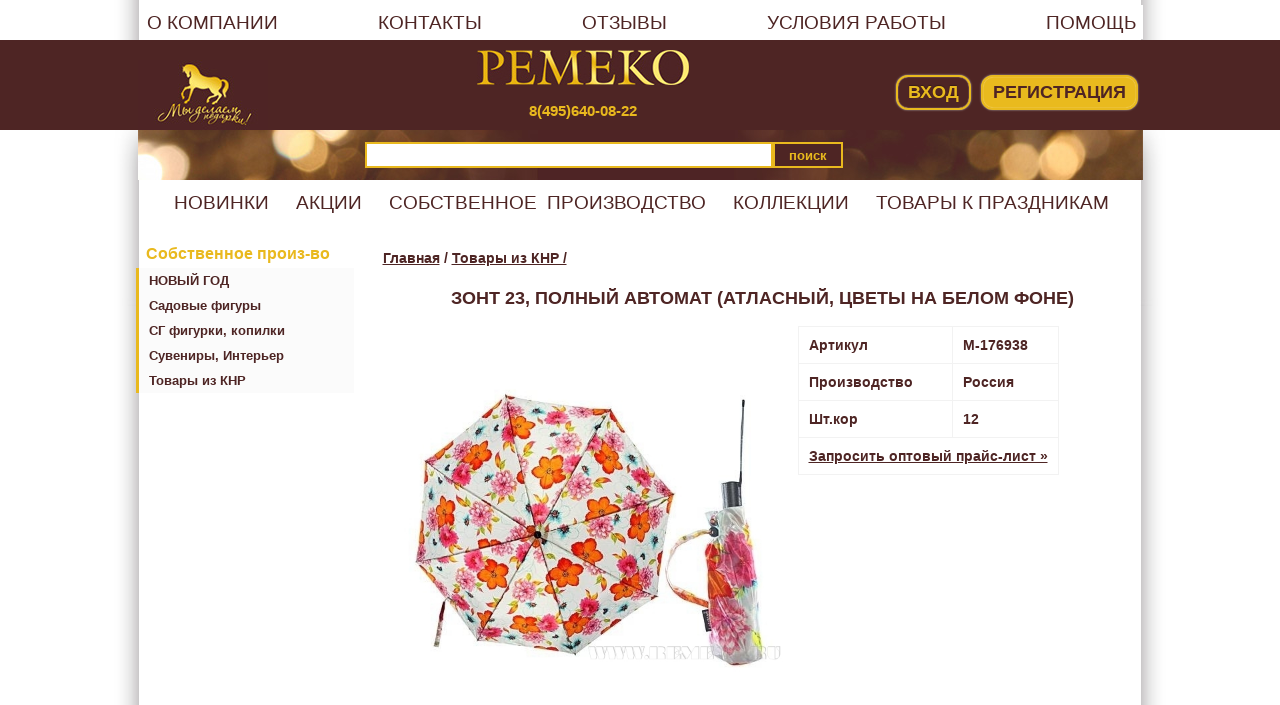

--- FILE ---
content_type: text/html; charset=windows-1251
request_url: http://www.remeco.ru/tovar-176938.html
body_size: 5784
content:

<!DOCTYPE html>
<html lang="ru">
<head>
<title>Сувениры подарки оптом купить Зонт 23, полный автомат Атласный, Цветы на белом фоне Оптом арт. -176938</title>
<meta http-equiv="Content-Type" content="text/html; charset=windows-1251"/>
<meta name="description" content="Сувениры подарки оптом купить Зонт 23, полный автомат Атласный, Цветы на белом фоне Оптом арт. -176938"/>
<meta name="keywords" content="Зонт 23, полный автомат Атласный, Цветы на белом фоне сувениры оптом, подарки оптом, сувениры опт, подарки опт, сувенирная продукция, сувениры, подарки, оптом, продажа, опт, Москва, купить, дешево, оптовая, подарков, сувениров"/>
<meta http-equiv="X-UA-Compatible" content="IE=Edge"/>
<meta name="apple-itunes-app" content="app-id=524964349"/>
<meta name="mailru-verification" content="9f79f062daf79e98" />
<link rel="shortcut icon" href="/img/gift.ico"/>
<link rel="stylesheet" href="/css/class.css?01032019" type="text/css"/>
<link rel="stylesheet" href="/css/filtr.css"/><link rel="stylesheet" href="/css/prettyPhoto.css" type="text/css"/>
 
<meta name="google-site-verification" content="1SssPhlmxIDHrMMxMXq93VXmXvVeGJnBLhl6mc--3Wg"/>
<meta name="viewport" content="width=device-width, initial-scale=1">
<script>
if("www."+"reme"+"co.ru"!==document.domain){
document.write('<meta http-equiv="refresh" content="0; url=http://www.re'+'meco.ru">');
}</script>
<script type="text/javascript">
var _gaq = _gaq || [];
_gaq.push(['_setAccount', 'UA-26305791-1']);
_gaq.push(['_trackPageview']);
(function() {
var ga = document.createElement('script'); ga.type = 'text/javascript'; ga.async = true;
ga.src = ('https:' == document.location.protocol ? 'https://ssl' : 'http://www') + '.google-analytics.com/ga.js';
var s = document.getElementsByTagName('script')[0]; s.parentNode.insertBefore(ga, s);})();
(function(i,s,o,g,r,a,m){i['GoogleAnalyticsObject']=r;i[r]=i[r]||function(){
  (i[r].q=i[r].q||[]).push(arguments)},i[r].l=1*new Date();a=s.createElement(o),
  m=s.getElementsByTagName(o)[0];a.async=1;a.src=g;m.parentNode.insertBefore(a,m)
  })(window,document,'script','https://www.google-analytics.com/analytics.js','ga');
  ga('create', 'UA-26305791-1', 'auto');
  ga('send', 'pageview');
(function(w,d,s,l,i){w[l]=w[l]||[];w[l].push({'gtm.start':
new Date().getTime(),event:'gtm.js'});var f=d.getElementsByTagName(s)[0],
j=d.createElement(s),dl=l!='dataLayer'?'&l='+l:'';j.async=true;j.src=
'https://www.googletagmanager.com/gtm.js?id='+i+dl;f.parentNode.insertBefore(j,f);
})(window,document,'script','dataLayer','GTM-TLDJLZZ');
</script>
<link rel="stylesheet" href="/jq/css/custom-theme/jquery-ui-1.8.23.custom.css"/>
<script type="text/javascript" src="/js/jquery-1.8.0.min.js?45698712365"></script>
</head>
<body onload="document.getElementById('login').focus();" >
<!-- Google Tag Manager (noscript) -->
<noscript><iframe src="https://www.googletagmanager.com/ns.html?id=GTM-TLDJLZZ"
height="0" width="0" style="display:none;visibility:hidden"></iframe></noscript>
<!-- End Google Tag Manager (noscript) --><div class="page">
	<div class="topp">
		<div class="mid cleft">
			<div class="men centr"><!--/noindex//--><a href="/about.html" class="menu">О
					компании</a><!--noindex//--><a href="/contact.html" class="menu"
					rel="nofollow">Контакты</a><!--/noindex//--><a href="/otz-1.html"
					class="menu">Отзывы</a><!--noindex//--><a href="/usl.html" class="menu" rel="nofollow">Условия
					работы</a><a href="/help.html" class="menu"
					rel="nofollow">Помощь</a><!--/noindex//--><!--a href="/partners.html" class="menu">Наши партнеры</a//-->
			</div>
		</div>
	</div>
	<div id="topn">
		<div class="mid cleft">
			<div class="logo cursor fleft mt20" onclick="window.location.href=('/')"></div>
			<div class="logoa fleft">
				<div class="lotop cleft"></div>
				<div class="cleft heads"><br><a href="tel:+74956400822" class="bold">8(495)640-08-22</a>				</div>
			</div>
			<div class="auth mt20">					<div class="fright">
						<div class="overlay" id="overlay" style="display:none;"></div>
						<p align="center" id="modal-click" class="button">Вход</p>
						<p align="center" id="modal-click" class="buttons" onclick="window.location.href=('/reg.html')">
							Регистрация</p>
						<div id="modal-auth">
							<span id="modal-close"></span>
							<h2 class="ml20">Вход</h2>
							<form method="post" onsubmit='f()' action="" name=formname>
								<input type="hidden" name="act" value="login" />
								<ul id="modal-email-pass">
									<li><label>Эл. почта</label><input type="text" id="modal-email" name="mail" value="" />
									</li>
									<li><label>Пароль</label><input type="password" id="modal-pass" name="passwd" value=""
											maxlength="200" class="fleft" /><a href="/mail.html" rel="nofollow"
											class="fleft ml10">Забыли?</a></li>
									<li>
										<div class="cleft pt10" style="margin-left:210px"><input type="submit"
												value="Войти" /></div>
									</li>
								</ul>
							</form>
							<!--noindex//-->
							<div class="cleft ml20 pt25"><a href="/reg.html" rel="nofollow">Регистрация</a></div>
							<!--noindex//-->
						</div>
					</div>
							</div>
		</div><div class="findcont"><div class="find cleft"><form action="/gifts-find/1.html" method="get"><div class="fleft"><input  type="text" name="find" id="findinp" value="" maxlength="200"/></div><div class="fleft"><input type="submit" value="поиск" class="submit go"/></div></form></div><div class="topp"><div class="mid cleft"><div class="men centr">&nbsp;&nbsp;&nbsp;&nbsp;<a href="/new.html" class="menu">Новинки</a><a href="/act.html" class="menu">Акции</a><a href="/proizvodstvo.html" class="menu">Собственное&nbsp;&nbsp;производство</a><a href="/collection.html" class="menu">Коллекции</a><a href="/holidays.html" class="menu">Товары&nbsp;к&nbsp;праздникам</a>&nbsp;&nbsp;&nbsp;&nbsp;</div></div></div></div><div class="mid cleft">
<div class="lmenu"><ul id="accordion">
<li class="active">&nbsp;&nbsp;Собственное произ-во<ul class="active"><li class="bord" style="margin-left: -12px;padding-left:10px"><a href="/novyy-god/1.html">НОВЫЙ ГОД</a></li><li class="bord" style="margin-left: -12px;padding-left:10px"><a href="/sadovye-figury/1.html">Садовые фигуры</a></li><li class="bord" style="margin-left: -12px;padding-left:10px"><a href="/sg-figurki-kopilki/1.html">СГ фигурки, копилки</a></li><li class="bord" style="margin-left: -12px;padding-left:10px"><a href="/suveniry-interer/1.html">Сувениры, Интерьер</a></li><li class="bord" style="margin-left: -12px;padding-left:10px"><a href="/tovary-iz-knr/1.html">Товары из КНР</a></li></ul></li></ul>
</div>




<div class="mid_r">
        <div class="mid_r_cont">
        <div class="mt10 bold cleft"><a href="/" class="submenu1">Главная</a> / <a href="/tovary-iz-knr/1.html"  class="submenu1">Товары из КНР /</a> </div><h1>Зонт 23, полный автомат (Атласный, Цветы на белом фоне)</h1><table><tr valign="top"><td class="wid50"><div class="poz1"></div><div class="cleft"><div id="gallery">
	<div id="panel"><a href="http://www.remeco.ru/db/dbim/www-176938.jpg" rel='prettyPhoto[image]'><img src="http://www.remeco.ru/db/dbim/www-176938.jpg" alt="Зонт 23, полный автомат (Атласный, Цветы на белом фоне) оптом" class="w400"  onclick="javascript:parent.$.prettyPhoto.close();" id="largeImage"></a></div></div>
</div>
<div class="cleft"><div id="thumbs"><img src="http://www.remeco.ru/db/m/www-176938.jpg" width="70" height="70"></div></div></td><td><table><tr><td class="td">Артикул</td><td class="td">M-176938</td></tr><tr><td class="td">Производство</td><td class="td">Россия</td></tr><tr><td class="td">Шт.кор</td><td class="td">12</td></tr><tr><td class="td" colspan="2"><a href="/reg.html">Запросить оптовый прайс-лист &raquo;</a></td></tr></table><div></div></td></tr></table></div><div class="topp p10"><div class="section"><ul class="tabbs"><li class="ccurrent">Аналогичные товары</li><li>Сопутствующие товары</li>
<li>Описание</li></ul>
<div class="box visible"><div class="tovar00"><div class="poz1"></div><div  class="poz"></div><div class="cleft centr"><a href="http://www.remeco.ru/db/dbim/www-215221.jpg" rel='prettyPhoto[image]'><img src="http://www.remeco.ru/db/m/www-215221.jpg" alt=""  title=", Зонт 23, полный автомат (Красно-черная абстракция)"/></a></div><div class="fright mr10">М-215221</div><div class="cleft ml10"><div class="cleft mt20 h60 bold"><a href="/tovar-215221.html">Зонт 23, полный автомат (Красно-черная абстракция)
</a></div>

<div class="price cleft bold"></div><div class="cleft txtc centr mt10 w220"></div></div></div><div class="tovar00"><div class="poz1"></div><div  class="poz"></div><div class="cleft centr"><a href="http://www.remeco.ru/db/dbim/www-179237.jpg" rel='prettyPhoto[image]'><img src="http://www.remeco.ru/db/m/www-179237.jpg" alt=""  title=", Зонт 23, полный автомат (Бежевая абстракция)"/></a></div><div class="fright mr10">М-179237</div><div class="cleft ml10"><div class="cleft mt20 h60 bold"><a href="/tovar-179237.html">Зонт 23, полный автомат (Бежевая абстракция)
</a></div>

<div class="price cleft bold"></div><div class="cleft txtc centr mt10 w220"></div></div></div><div class="tovar00"><div class="poz1"></div><div  class="poz"></div><div class="cleft centr"><a href="http://www.remeco.ru/db/dbim/www-177774.jpg" rel='prettyPhoto[image]'><img src="http://www.remeco.ru/db/m/www-177774.jpg" alt=""  title=", Зонт 23, полный автомат (Тигр)"/></a></div><div class="fright mr10">М-177774</div><div class="cleft ml10"><div class="cleft mt20 h60 bold"><a href="/tovar-177774.html">Зонт 23, полный автомат (Тигр)
</a></div>

<div class="price cleft bold"></div><div class="cleft txtc centr mt10 w220"></div></div></div><div class="tovar00"><div class="poz1"></div><div  class="poz"></div><div class="cleft centr"><a href="http://www.remeco.ru/db/dbim/www-176969.jpg" rel='prettyPhoto[image]'><img src="http://www.remeco.ru/db/m/www-176969.jpg" alt=""  title=", Зонт 23, полный автомат (Атласный, Леопард)"/></a></div><div class="fright mr10">М-176969</div><div class="cleft ml10"><div class="cleft mt20 h60 bold"><a href="/tovar-176969.html">Зонт 23, полный автомат (Атласный, Леопард)
</a></div>

<div class="price cleft bold"></div><div class="cleft txtc centr mt10 w220"></div></div></div><div class="tovar00"><div class="poz1"></div><div  class="poz"></div><div class="cleft centr"><a href="http://www.remeco.ru/db/dbim/www-162283.jpg" rel='prettyPhoto[image]'><img src="http://www.remeco.ru/db/m/www-162283.jpg" alt=""  title=", Зонт 23,  полный автомат (Голубая абстракция)"/></a></div><div class="fright mr10">М-162283</div><div class="cleft ml10"><div class="cleft mt20 h60 bold"><a href="/tovar-162283.html">Зонт 23,  полный автомат (Голубая абстракция)
</a></div>

<div class="price cleft bold"></div><div class="cleft txtc centr mt10 w220"></div></div></div><div class="tovar00"><div class="poz1"></div><div  class="poz"></div><div class="cleft centr"><a href="http://www.remeco.ru/db/dbim/www-162280.jpg" rel='prettyPhoto[image]'><img src="http://www.remeco.ru/db/m/www-162280.jpg" alt=""  title=", Зонт 23,  полный автомат (Красно-желтая абстракция)"/></a></div><div class="fright mr10">М-162280</div><div class="cleft ml10"><div class="cleft mt20 h60 bold"><a href="/tovar-162280.html">Зонт 23,  полный автомат (Красно-желтая абстракция)
</a></div>

<div class="price cleft bold"></div><div class="cleft txtc centr mt10 w220"></div></div></div><div class="tovar00"><div class="poz1"></div><div  class="poz"></div><div class="cleft centr"><a href="http://www.remeco.ru/db/dbim/www-161656.jpg" rel='prettyPhoto[image]'><img src="http://www.remeco.ru/db/m/www-161656.jpg" alt=""  title=", Зонт 23, полный автомат, (Темно-красный с глянцевым рисунком-3вида)"/></a></div><div class="fright mr10">М-161656</div><div class="cleft ml10"><div class="cleft mt20 h60 bold"><a href="/tovar-161656.html">Зонт 23, полный автомат, (Темно-красный с глянцевым рисунком-3вида)...
</a></div>

<div class="price cleft bold"></div><div class="cleft txtc centr mt10 w220"></div></div></div><div class="tovar00"><div class="poz1"></div><div  class="poz"></div><div class="cleft centr"><a href="http://www.remeco.ru/db/dbim/www-122243.jpg" rel='prettyPhoto[image]'><img src="http://www.remeco.ru/db/m/www-122243.jpg" alt=""  title=", Зонт 23 цв., полный автомат, клетка красно-бордовая"/></a></div><div class="fright mr10">М-122243</div><div class="cleft ml10"><div class="cleft mt20 h60 bold"><a href="/tovar-122243.html">Зонт 23 цв., полный автомат, клетка красно-бордовая
</a></div>

<div class="price cleft bold"></div><div class="cleft txtc centr mt10 w220"></div></div></div><div class="tovar00"><div class="poz1"></div><div  class="poz"></div><div class="cleft centr"><a href="http://www.remeco.ru/db/dbim/www-105917.jpg" rel='prettyPhoto[image]'><img src="http://www.remeco.ru/db/m/www-105917.jpg" alt=""  title=", Зонт 23 цв., полный автомат, Бирюзовый с кантом львы"/></a></div><div class="fright mr10">М-105917</div><div class="cleft ml10"><div class="cleft mt20 h60 bold"><a href="/tovar-105917.html">Зонт 23 цв., полный автомат, Бирюзовый с кантом львы
</a></div>

<div class="price cleft bold"></div><div class="cleft txtc centr mt10 w220"></div></div></div><div class="tovar00"><div class="poz1"></div><div  class="poz"></div><div class="cleft centr"><a href="http://www.remeco.ru/db/dbim/www-105916.jpg" rel='prettyPhoto[image]'><img src="http://www.remeco.ru/db/m/www-105916.jpg" alt=""  title=", Зонт 23 цв., полный автомат, Змея"/></a></div><div class="fright mr10">М-105916</div><div class="cleft ml10"><div class="cleft mt20 h60 bold"><a href="/tovar-105916.html">Зонт 23 цв., полный автомат, Змея
</a></div>

<div class="price cleft bold"></div><div class="cleft txtc centr mt10 w220"></div></div></div></div><div class="box"></div>
<div class="box">
<div class="txtj mt10 txt_g ml20">
</div></div>
</div></div></div></div><div class="cleft pt10"><div class="bot"><div class="mid cleft"><div class="men centr"><!--/noindex//--><a href="/about.html" class="menu">О компании</a><!--noindex//--><a href="/contact.html" class="menu"  rel="nofollow">Контакты</a><!--/noindex//--> <a href="/otz-1.html" class="menu">Отзывы</a> <!--noindex//--><a href="/usl.html" class="menu"  rel="nofollow">Условия работы</a> <a href="/help.html" class="menu"  rel="nofollow">Помощь</a><!--/noindex//--> <a href="/sitemap.html" class="menu">Карта сайта</a></div></div></div></div><div class="small">&copy;2000-2025  <a href="http://www.remeco.ru/" class="small">подарки оптом</a> |   | последнее обновление сайта: 21.12.2025 10:00</div>
<!--noindex//--><a id="move_up" href="#" rel="nofollow">Наверх</a><!--noindex//--><!--noindex//--><a id="move_bot" href="#" rel="nofollow">Вниз</a><!--noindex//-->
</div>
<!--noindex//-->
<script type="text/javascript" src="/jq/js/jquery-ui-1.8.23.custom.min.js"></script>
<script type="text/javascript" src="/js/jquery.tools.min.js"></script>
<script type="text/javascript" src="/js/tabs.js"></script>
<!--script type='text/javascript'>
$(document).ready(function(){PopUpHide();});
function PopUpShow(){$("#popup1").show();}
function PopUpHide(){$("#popup1").hide();}
</script//-->
<!--script src="/js/jquery.carouFredSel-6.2.1-packed.js" type="text/javascript"></script>
<script type="text/javascript">$(function(){$('#carousel').carouFredSel({width:'100%',items:{visible:3,minimum:1,start:-1},scroll:{items:1,duration:1000,						fx:'scroll',timeoutDuration:4000,circular:true,infinite:true,pauseOnHover:'immediate'},prev:'#prev',next:'#next',pagination:{container:'#pager',						deviation:1}});});</script//-->
<script>
$(function() {
var map = {
    'q' : 'й', 'w' : 'ц', 'e' : 'у', 'r' : 'к', 't' : 'е', 'y' : 'н', 'u' : 'г', 'i' : 'ш', 'o' : 'щ', 'p' : 'з', '[' : 'х', ']' : 'ъ', 'a' : 'ф', 's' : 'ы', 'd' : 'в', 'f' : 'а', 'g' : 'п', 'h' : 'р', 'j' : 'о', 'k' : 'л', 'l' : 'д', ';' : 'ж', '\'' : 'э', 'z' : 'я', 'x' : 'ч', 'c' : 'с', 'v' : 'м', 'b' : 'и', 'n' : 'т', 'm' : 'ь', '\<' : 'б', '.' : 'ю','Q' : 'Й', 'W' : 'Ц', 'E' : 'У', 'R' : 'К', 'T' : 'Е', 'Y' : 'Н', 'U' : 'Г', 'I' : 'Ш', 'O' : 'Щ', 'P' : 'З', '[' : 'Х', ']' : 'Ъ', 'A' : 'Ф', 'S' : 'Ы', 'D' : 'В', 'F' : 'А', 'G' : 'П', 'H' : 'Р', 'J' : 'О', 'K' : 'Л', 'L' : 'Д', ';' : 'Ж', '\'' : 'Э', 'Z' : '?', 'X' : 'ч', 'C' : 'С', 'V' : 'М', 'B' : 'И', 'N' : 'Т', 'M' : 'Ь', ',' : 'Б', '.' : 'Ю',
};


$("#findinp").on('keyup', function () {
    var str = $("#findinp").val();
  var r = '';
    for (var i = 0; i < str.length; i++) {
        r += map[str.charAt(i)] || str.charAt(i);
    }
    $("#findinp").val(r);
});

});
  </script>
<script type="text/javascript" src="/js/jquery.nivo.slider.js"></script>
<script type="text/javascript">
$(window).load(function(){$('#slider').nivoSlider({animSpeed: 800,pauseTime: 6000});});
</script>
<script>$(document).ready(function(){$('#thumbs').delegate('img','click', function(){
$('#largeImage').attr('src',$(this).attr('src').replace('/m/','/dbim/'));
});});</script><!--script type="text/javascript">$(document).ready(function(){var carousel = $("#carousel").featureCarousel({effect:'random'});});</script//-->
<script type="text/javascript" src="/js/jquery.prettyPhoto.js"></script>
<script type="text/javascript">
$(document).ready(function(){$("a[rel^='prettyPhoto']").prettyPhoto({opacity:0.35, allowresize:true});});
$("img.lazy").lazyload({threshold: 200, effect: "fadeIn"});
</script>
<script type="text/javascript" src="/js/tool.js"></script>
<script type="text/javascript">
$(document).ready(function(){$('.boxgrid.caption').hover(function(){$(".cover", this).stop().animate({top:'60px'},{queue:false,duration:160});}, function(){$(".cover", this).stop().animate({top:'100px'},{queue:false,duration:160});});});
</script>
<script type="text/javascript">
$(function() {
    $("a").each(function(b) {//?????? ? ????????? (??????)
        if (this.title) {
            var c = this.title;
            var x = 0;//???????????? ?? ???????????(left)
            var y = 35;//???????????? ?? ????????? (top)
            $(this).mouseover(function(d) {
                this.title = "";
                $("body").append('<div id="tooltip">' + c + "</div>");
                $("#tooltip").css({
                    left: (d.pageX + x) + "px",
                    top: (d.pageY + y) + "px",
                    opacity: "0.8"//????????????????
                }).show(300)//???????? ????????? ?????????
            }).mouseout(function() {
                this.title = c;
                $("#tooltip").remove()
            }).mousemove(function(d) {
                $("#tooltip").css({
                    left: (d.pageX + x) + "px",
                    top: (d.pageY + y) + "px"
                })
            })
        }
    })
    });
</script>
<script type="text/javascript">
$(document).ready(function(){$('#modal-click').click(function(){$('#modal-auth').show();$('#overlay').fadeIn(200,function(){$('#modal-auth').animate({'top':'240px'},350);});});
$('#modal-close').click(function(){$('#modal-auth').hide();$('#overlay').fadeOut(200);$('#modal-auth').css("top","-220px");});    
$('#overlay').click(function(){$('#modal-auth').hide();$('#overlay').fadeOut(200);$('#modal-auth').css("top","-220px");});});
</script>
<script type="text/javascript">
/*$(document).ready(function() {
var start_pos=$('#top').offset().top;
 $(window).scroll(function(){
  if ($(window).scrollTop()>=start_pos) {
      if ($('#top').hasClass()==false) $('#top').addClass('fixed');
  }
  else $('#top').removeClass('fixed');
 });
});*/
</script>
<script type="text/javascript">
(function (d, w, c) { (w[c] = w[c] || []).push(function() { try { w.yaCounter20203990 = new Ya.Metrika({id:20203990, webvisor:true, clickmap:true, trackLinks:true, accurateTrackBounce:true}); } catch(e) { } }); var n = d.getElementsByTagName("script")[0], s = d.createElement("script"), f = function () { n.parentNode.insertBefore(s, n); }; s.type = "text/javascript"; s.async = true; s.src = (d.location.protocol == "https:" ? "https:" : "http:") + "//mc.yandex.ru/metrika/watch.js"; if (w.opera == "[object Opera]") { d.addEventListener("DOMContentLoaded", f, false); } else { f(); } })(document, window, "yandex_metrika_callbacks");
</script><noscript><div><img src="//mc.yandex.ru/watch/20203990" style="position:absolute; left:-9999px;" alt="" /></div></noscript><!--/noindex//-->
</body>
</html>

--- FILE ---
content_type: text/css
request_url: http://www.remeco.ru/css/class.css?01032019
body_size: 5372
content:
#accordion li li a:hover{text-decoration:underline}
#accordion li li a{text-indent:0;height:auto;text-decoration:none;font-weight:bold;font-size:13px}
@media only screen and (max-device-width:768px){
#accordion li ul{padding:0;margin:5px 0 0 10px;text-decoration:none}
}
#accordion li ul{padding:0;margin:5px 0 0 10px;text-decoration:none;display:none}
#accordion li ul.active{padding:0;margin:5px 0 0 10px;display:block;text-decoration:none}
#accordion li.active li{text-indent:0;height:auto;text-decoration:none;font-weight:bold;font-size:13px}
/*#accordion li.submenus{height:auto;text-decoration:none;font-size:10px;font-weight:normal;color:#4e2524;margin:0;padding:0}
#accordion li.submenus:hover{height:auto;text-decoration:underline;font-weight:normal;color:#4e2524;margin:0;padding:0}*/
#accordion a.submenus{height:auto;text-decoration:none;font-size:12px;font-weight:normal;color:#4e2524;margin:0;padding:0;display:block}
#accordion a.submenus:hover{height:auto;text-decoration:underline;font-size:12px;font-weight:normal;color:#4e2524;margin:0;padding:0;display:block}
#accordion li.active{color:#e9b91e;text-decoration:none}
#accordion li:hover{cursor: pointer;list-style-type:none;padding: 5px 0px 5px 0px;font-size:16px;font-weight:bold;color:#e9b91e}
#accordion li{cursor: pointer;list-style-type:none;padding: 5px 0px 5px 0px;font-size:16px;font-weight:bold;text-decoration:none}
#accordion{width:220px;height:100%}
#catalog .item_bot a.check.checked:link,#catalog .item_bot a.check.checked:visited{background-position:100% 100%}
#catalog .item_bot a.check:link,#catalog .item_bot a.check:visited{text-transform:uppercase;display:inline;display:inline-block;padding:3px 28px 0 0;height:17px;background:url('/img/check.png') 100% 0 no-repeat;text-decoration:none}
#contact{width:650px;border:1px solid #e2e2e2;background:#f1f1f1;padding:20px;-moz-border-radius:8px;-webkit-border-radius:8px;border:1px solid #adaa9f;-moz-box-shadow:0 2px 2px #9c9c9c;-webkit-box-shadow:0 2px 2px #9c9c9c;margin:0 auto}
#contact div{margin:1em 0}
#contact label{display:block;float:none;width:auto}
#contact label.error{color:#e9262c;text-decoration:none;font-weight:bold}
#count{background:url('/img/count.gif') no-repeat;width:231px;height:70px;padding-top:0px;font-size:26px;color:#e9262c;margin-left:auto;margin-right:auto;text-align:center;letter-spacing:4px;font-weight:bold;padding-top:25px}
#findinp{width:400px;height:20px;border:2px solid #e9b91e;float:left}
#login{width:87px;height:22px;border:2px solid #e9b91e;padding:0;display:block;background:#fff;float:left}
#login1{width:87px;height:22px;border:2px solid #e9b91e;padding:0;display:block;background:#fff;float:left}
#newyear{font-size:16px;color:#de2e22;text-decoration:none;font-weight:bold}
#top_nav{top:40px;position:fixed;z-index:1000}
.absolute{position:absolute}
.activ{border:2px #e9b91e solid}
.add{display:block;height:31px;width:33px;float:left;margin-left:-4px}
.atable{display:block;height:20px;background:url('/img/table.gif') -70px 0px no-repeat;width:35px}
.atable1{display:block;height:20px;background:url('/img/table.gif') -105px 0px no-repeat;width:35px}
.auth{width:300px;height:70px;float:right}
.auth1{margin-top:5px;color:#e9b91e;font-weight:bold;height:10px}
.bar{display:block;height:6px;background:url('/img/bar.jpg') 0 0 no-repeat;width:3px}
.bar1{display:block;height:6px;background:url('/img/bar.jpg') -3px 0 no-repeat;width:3px}
.bar2{height:1px;background-color:#9c9d9f}
.bar3{height:6px}
.barc{height:4px}
.barc1{position:absolute;margin-top:0pt;*margin-left:-50px;height:4px}
.barc2{position:absolute;margin-top:0pt;*margin-left:-25px;left:0;}
.basket{width:89px;height:73px;background:url('/img/basket.jpg') no-repeat;float:left;margin-right:5px}
.bic{position:relative;width:1005px}
.big{font-size:18px}
.bold{font-weight:bold}
.bot a.menu:hover{border:2px #e9b91e solid}
.bot a.menu{color:#e9b91e;border:2px #4e2524 solid;margin-top:7px}
.bot{width:100%;height:40px;background-color:#4e2524;clear:left}
.bord{border-left:3px #e9b91e solid;padding-left:10px;background-color:#FBFBFB;width:98%}
.bords{border-left:3px #e9b91e solid;padding-left:10px;background-color:#FBFBFB;width:350px}
.bord_r{border-right:1px Solid #f2f2f2}
.bord_l{border-left:1px Solid #f2f2f2}
.carousel-container{width:1005px;margin-left:auto;margin-right:auto;padding: 3px 0 0 0;position:relative}
.carousel-feature .carousel-caption p{font-weight:bold;font-size:14px;color:#4e2524}
.carousel-feature .carousel-caption{position:absolute;width:712px;background-color:#fffaeb;filter:alpha(opacity=50);height:40px;text-align:center;bottom:-3px}
.carousel-feature{cursor:pointer;position:absolute}
.carousel-image{display:block;border:3px solid #fff}
.centr{margin-left:auto;margin-right:auto;text-align:center}
.checks{opacity:0.2;filter:alpha(opacity=20)}
.cleft{clear:left}
.comp a:hover{padding:3px 0 0 0;color:#e9262c;font-size:11px;text-decoration:underline}
.comp a:link,.comp a:visited{padding:3px 0 0 0;color:#e9262c;font-size:11px;text-decoration:none}
.contm{display:block;height:24px;background:url('/img/cont.jpg') -25px 0 no-repeat;width:25px}
.conts{display:block;height:24px;background:url('/img/cont.jpg') 0 0 no-repeat;width:25px}
.contt{display:block;height:24px;background:url('/img/cont.jpg') -50px 0 no-repeat;width:25px}
.conti{display:block;height:24px;background:url('/img/cont.jpg') -75px 0 no-repeat;width:25px}
.contf{display:block;height:24px;background:url('/img/cont.jpg') -100px 0 no-repeat;width:25px}
.cursor{cursor:pointer}
.default{width:100%}
.del{width:18px;height:20px;background:url('/img/del.jpg') no-repeat center;margin-left:7px;padding-top:10px}
.delete_bag{text-decoration:none;color:#e9262c;font-weight:bold;float:left}
.fixed{position:fixed;top:0px;width:100%;z-index:10000}
.findcont{width:1005px;height:110px;margin-left:auto;margin-right:auto;clear:left;display:block}
.find form{height:27px;margin-left:auto;margin-right:auto;width:550px;padding-top:12px}
.find{width:1005px;height:50px;background:url('/img/linefind.jpg') no-repeat;margin-left:auto;margin-right:auto;margin-top:2px;clear:left;display:block}
.fleft{float:left}
.fongrey{background-color:#f5f6f6}
.fonyel{background-color:#e9b91e}
.forbas{background-color:#fff;width:250px;height:66px;z-index:1;border-top: 2px solid #e7e7e7;font-weight:bold;border-left: 2px solid #e7e7e7;border-bottom: 2px solid #e7e7e7;border-right: 1px solid #fff;float:left;margin-left: 0px;margin-top:2px;font-size:15px}
.fright{float:right}
.go{padding:0;display:block;border: 2px solid #e9b91e;background-color:#4e2524;width:auto;min-width:60px;color:#e9b91e;text-align:center;font-weight:bold;height:26px}
.h130{height:130px}
.h40{height:40px}
.h60{height:60px}
.h400{height:400px}
.heads{color:#e9b91e;text-align:center;font-size:15px}
.heads a{color:#e9b91e;font-size:15px;text-decoration:none}
.heads a:hover{color:#e9b91e;font-size:15px;text-decoration:none}
.ic30{display:block;height:40px;background:url('/img/icon.png') -120px 0 no-repeat;width:40px}
.ic3d{display:block;height:40px;background:url('/img/icon.png') 0px 0 no-repeat;width:40px}
.icact{display:block;height:40px;background:url('/img/icon.png') -80px 0 no-repeat;width:40px;z-index:100;position:absolute;right:0;top:0}
.icatxt{color: White;font-weight:bold;z-index:1000;position:absolute;right:0;top:2px;font-size:11px}
.icsale{display:block;height:40px;background:url('/img/icon.png') -280px 0 no-repeat;width:40px;z-index:100;position:absolute;right:0;top:0}
.iccol{display:block;height:40px;background:url('/img/icon.png') -160px 0 no-repeat;width:40px}
.ice{display:block;height:40px;background:url('/img/icon.png') -520px 0 no-repeat;width:40px}
.icxls{display:block;height:40px;background:url('/img/icon.png') -240px 0 no-repeat;width:40px}
.icnew{display:block;height:40px;background:url('/img/icon.png') -40px 0 no-repeat;width:40px;z-index:100;position:absolute;right:0;top:0}
.icr{display:block;height:40px;background:url('/img/icon.png') -480px 0 no-repeat;width:40px}
.ics{display:block;height:40px;background:url('/img/icon.png') -440px 0 no-repeat;width:40px;color:White;font-weight:bold;text-align:center}
.ict{display:block;height:40px;background:url('/img/icon.png') -400px 0 no-repeat;width:40px}
.icvid{display:block;height:40px;background:url('/img/icon.png') -200px 0 no-repeat;width:40px}
.image{width:170px;height:170px;padding:1px;margin-top:4px}
.images{width:220px;height:220px;padding:1px;margin-top:4px}
.imgs{display:block;height:170px;width:170px;background:#f7f6f5}
.in{height:220px;width:183px;text-decoration:none;display:-moz-inline-box;display:inline-block;vertical-align:top}
.inss{height:250px;width:250px;text-decoration:none;display:-moz-inline-box;display:inline-block;vertical-align:top;float:left}
.input{width:70px;height:20px;border:solid 1px #bebebe;padding:0px;margin-top:7px;float:left}
.line{width:1005px;height:42px;background:url('/img/line.jpg') no-repeat;margin-left:auto;margin-right:auto;color:#e9b91e;font-size:18px}
.lmenu{float:left;width:220px;height:auto}
.logo{width:130px;height:70px;display:block;background:url('/img/logo.jpg') 0px 0px no-repeat;margin-right:90px}
.logoa{display:block;width:450px;height:70px}
.lotop{width:212px;height:35px;background:url('/img/remeco.jpg') 0px 0 no-repeat;margin-left:auto;margin-right:auto;margin-top:10px}
.lspec{display:block;height:184px;background:url('/img/arrows.png') 0px 0 no-repeat;width:20px;cursor:pointer;float:left}
.main{width:100%;height:auto;clear:left;margin:5px}
.manager{text-decoration:none;font-size:20px}
.mdp{display:block;height:124px;background:url('/img/mdp.png') no-repeat;width:149px;float:left}
.menu:hover{border:2px #e9b91e solid}
.menu{font-size:19px;text-align:center;margin-top:5px;text-transform:uppercase;float:left;height:20px;text-decoration:none;display:block;border:2px #fff solid;padding:5px;margin-left:0.2%}
.men{display:flex;justify-content:space-between;text-align:justify;text-align-last:justify}
@media screen and (min-device-width:768px) and (max-device-width:1024px){
.menu{font-size:14px;text-align:center;margin-top:7px;text-transform:uppercase;float:left;height:20px;text-decoration:none;display:block;border:2px #fff solid;padding:0}
}
@media only screen and (min-device-width:320px) and (max-device-width:768px){
.menu{font-size:13px;text-align:center;margin-top:7px;text-transform:uppercase;float:left;height:20px;text-decoration:none;display:block;border:2px #fff solid;padding:0}
}
.menu1 a:hover{text-decoration:underline}
.menu1 a{font-size:13px;text-decoration:none;font-weight:bold;margin-bottom:10px;display:block}
.mid_r_cont{width:760px;height:auto;clear:right;margin-left:25px}
.mid_r{width:785px;float:left;height:auto;min-width:785px;display:block}
.mid{width:1005px;min-width:1005px;height:auto;margin-left:auto;margin-right:auto;margin-top:0;padding:0;display:block}
.midmenus{font-size:12px;width:45%;float:left;padding:5px}
.midmenus a{text-decoration:none}
.midmenus a:hover{text-decoration:underline}
.ml10{margin-left:10px}
.ml20{margin-left:20px}
.mr10{margin-right:10px}
.mr20{margin-right:20px}
.mt3{margin-top:3px}
.mt10{margin-top:10px}
.mt20{margin-top:20px}
.mt40{margin-top:40px}
.p10{padding:10px}
.page{width:100%;height:100%;margin-left:auto;margin-right:auto}
.pb10{padding-bottom:10px}
.poz{visibility:visible;position:absolute;margin-top:185px;z-index:100;display:block;height:45px;margin-left:0px}
.poz1{visibility:visible;display:block;position:relative}
.pt10{padding-top:10px}
.pt25{padding-top:25px}
.pt40{padding-top:40px}
.pt50{padding-top:50px}
.pl10{padding-left:10px}
.red{color:#e9262c;font-weight:bold}
.rspec{display:block;height:184px;background:url('/img/arrows.png') -20px 0 no-repeat;width:20px;cursor:pointer;float:left}
.submenus li a:hover{text-decoration:underline;color:#4e2524;margin:0;padding:0;font-weight:normal}
.submenus li a{text-decoration:none;color:#4e2524;margin:0;padding:0;font-weight:normal}
.submenus{font-size:12px;color:#4e2524;margin:0;padding:0;font-weight:normal}
.small:hover{font-size:11px}
.small{font-size:11px;height:40px;width:100%;text-align:center;clear:left}
.sortss{font-size:12px;text-decoration:none;padding-top:10px}
.sp{display:block;height:124px;background:url('/img/sp.png') no-repeat;width:180px;float:left}
.spec ul{list-style:none;padding:0px;width:1005px;overflow:hidden}
.sort:hover{font-size:12px;color:#4e2524;text-decoration:none;font-weight:normal}
.sort{font-size:12px;color:#4e2524;text-decoration:none;font-weight:normal}
.sortb:hover{font-size:12px;color:#4e2524;text-decoration:none;font-weight:bold}
.sortb{font-size:12px;color:#4e2524;text-decoration:none;font-weight:bold}
.sup{text-decoration:line-through;font-size:12px;font-style:italic}
.table:hover{display:block;height:20px;background:url('/img/table.gif') -70px 0px no-repeat;width:35px}
.table{display:block;height:20px;background:url('/img/table.gif') 0px 0 no-repeat;width:35px}
.table1:hover{display:block;height:20px;background:url('/img/table.gif') -105px 0px no-repeat;width:35px}
.table1{display:block;height:20px;background:url('/img/table.gif') -35px 0px no-repeat;width:35px}
.tab:hover{border:#e9b91e 2px solid;overflow:visible;z-index:2;height:auto;box-shadow:0 0 10px rgba(190,190,190,0.5);margin-top:0px;margin-left:0px;border-radius:10px;text-align:center;padding:3px;display:block;position:relative}
.tab{border:1px solid #cccccc;font-size:12px;color:#4e2524;height:240px;overflow:hidden;position:relative;background-color:white;text-align:center;width:250px;float:left;display:block}
.tabs:hover{border:#e9b91e 2px solid;overflow:visible;z-index:2;height:auto;box-shadow:0 0 10px rgba(190,190,190,0.5);margin-top:0px;margin-left:0px;border-radius:10px;padding:3px;display:block;position:relative}
.tabs{border:1px solid #ffffff;font-size:12px;color:#4e2524;height:250px;overflow:hidden;position:relative;background-color:white;width:250px;float:left;display:block}
.td{border:1px solid #f2f2f2;text-decoration:none;padding:10px;font-weight:bold;border-collapse:collapse}
#top{width:100%;height:70px;background-color:#4e2524;clear:left;display:block}
#topn{width:100%;height:90px;background-color:#4e2524;clear:left;;display:block}
.topp{height:40px;top:0px;width:100%}
.top_linkbl{text-decoration:none;font-size:13px}
.tovar0.icbig,.tov.icbig{visibility:hidden}
.tovar0:hover .icbig, .tov:hover .icbig{visibility:visible;position:absolute;margin-top:0px;z-index:1;display:block;height:40px;background:url('/img/icon.png') -360px 0 no-repeat;width:40px}
.tovar0:hover{border:#e9b91e 1px solid;overflow:visible;z-index:2;height:auto;box-shadow:0 0 10px rgba(190,190,190,0.5);margin-top:0px;margin-left:0px;border-radius:10px;display:block;height:410px}
.tov:hover{border:#e9b91e 1px solid;overflow:visible;z-index:2;height:auto;box-shadow:0 0 10px rgba(190,190,190,0.5);margin-top:0px;margin-left:0px;border-radius:10px;display:block;height:230px}
.tovar0{width:249px;height:auto;border: 1px Solid #fafafa;float:left;height:410px;display:block}
.tovar00:hover{border:1px #e9b91e solid;display:-moz-inline-box;display:inline-block;box-shadow:0 0 10px rgba(190,190,190,0.5);border-radius:10px}
.tovar00{width:249px;height:auto;border: 1px Solid #fafafa;float:left;height:auto;display:block}
.tov{border:1px Solid #fafafa;display:block;width:99%;;border-collapse:collapse;height:230px}
.tabmap:hover{border:#e9b91e 1px solid;overflow:visible;z-index:2;height:auto;box-shadow:0 0 10px rgba(190,190,190,0.5);margin-top:0px;margin-left:0px;border-radius:10px;position:absolute;padding:3px;display:block}
.tabmap{height:200px;overflow:hidden;position:relative;background-color:white;width:183px;float:left;display:block}
.txt_g{padding:5px 0px 5px 0}
.txtdn{text-decoration:none}
.txtc{text-align:center}
.txti{font-style:italic}
.txtj{text-align:justify}
.txtr{text-align:right}
.wid50{width:50%;font-size:12px}
.wid85{width:85%}
.w120{width:120px}
.w400{width:400px}
.w200{width:190px}
.w150{width:150px}
.w350{width:350px}
.w100{width:100px}
.w50{width:50px}
.w550{width:550px}
.w755{width:755px}
.w910{width:910px}
.zapr,.top_linkbr1{color:#e9b91e;text-decoration:none;text-align:right;font-size:12px}
.zapr:hover{color:#e9b91e;text-decoration:underline;text-align:right;font-size:12px}
.z{color:#e9b91e;text-align:right;font-size:12px}
a#move_bot:hover{color:#4e2524;background:#e9b91e}
a#move_bot{position:fixed;top:200px;right:50px;display:none;width:90px;height:21px;text-align:center;text-decoration:none;color:#e9b91e;background:#4e2524;padding-top:5px}
a#move_up:hover{color:#4e2524;background:#e9b91e}
a#move_up{position:fixed;bottom:100px;right:50px;display:none;width:90px;height:21px;text-align:center;text-decoration:none;color:#e9b91e;background:#4e2524;padding-top:5px}
a:hover{color:#4e2524;text-decoration:none}
a{color:#4e2524}
h1{font-size:18px;text-align:center;padding-top:10px;text-transform:uppercase}
h2{font-size:15px;text-transform:uppercase}
h3{font-size:13px}
html,body{margin-top:0;padding-top:0;height:100%;width: 100%;
	min-width: 1055px;
	margin-left: auto;
	margin-right: auto;
	font-family: Tahoma, Verdana, Arial, sans-serif;
	color: #4e2524;
	font-size: 14px;
	text-decoration: none;
	/*background: url('/img/ushi.jpg') no-repeat center 130px;background: url('/img/ushi.jpg') no-repeat top fixed;background: url('/img/ushi.jpg') no-repeat top;
	*/background: url('/img/ushi.jpg') repeat-y center 130px;
	
}
.submit{display:block;border: 2px solid #e9b91e;background-color:#4e2524;width:auto;min-width:70px;color:#e9b91e;text-align:center;font-weight:bold;padding:3px;height:26px}
ul.tabbs{height:38px;line-height:38px;list-style:none;margin:0;padding:0}
ul.tabs{height:38px;line-height:38px;list-style:none}
ul{list-style:none;padding:0px 0px 0px 0px;margin:0px}
.section{height:auto;display:block}
.box.visible{position:relative;display:block;height:auto}
.box{display:none;width:auto;clear:left}
.tabbs li.ccurrent{border:2px #e9b91e solid}
.tabbs li:hover{border:2px #e9b91e solid}
.tabbs li{float:left;display:inline;cursor:pointer;position:relative;text-align:center;font-size:17px;text-transform:uppercase;height:27px;text-decoration:none;display:block;border:2px #fff solid;padding:3px; margin-right:2px}
table td{padding:5px}
table{border-collapse:collapse;border-spacing:0px}
sup{font-size:9px;color:#707173}
.boxgrid h5{margin:10px 5px 5px 15px;color:#e9b91e;font-size:18px;font-weight: bold;width:703px}			
.boxgrid{width:703px;height:143px;margin:5px;background: url('/img/act_banner.jpg') no-repeat;border: solid 2px #e9b91e;overflow:hidden;position:relative}
.boxgrids{width:750px;height:100%;border: solid 2px #e9b91e}
.boxgrid img{position:absolute;top:0;left:0;border:0}
.boxgrid img:hover{position:absolute;top:0;left:0;border:0}
.boxgrid p{padding-left:15px;color:#fffccc;font-weight:bold;font-size:14px}
.boxcaption{position:absolute;background: url('/img/bg_new.jpg') no-repeat;border-top:2px solid #e9b91e;height:83px;width:703px;opacity: .9;filter: progid:DXImageTransform.Microsoft.Alpha(Opacity=90);	-MS-filter: "progid:DXImageTransform.Microsoft.Alpha(Opacity=90)"}
.captionfull .boxcaption{top:60px;left:0}
.caption .boxcaption{top:100px;left:0}
.captions .boxcaption{top:60px;left:0}
#wrapper{background-color:#fff;width:1005px;height:450px;overflow:hidden;position:relative;margin-left:auto;margin-right:auto;margin-top:0}
#carousel div{width:1005px;height:450;margin:0;float:left;position:relative}
#carousel div.selected{box-shadow: 0 0 10px rgba(0,0,0,0.5)}
#carousel div img{border:2px solid #fff;display:block;float:left;margin-left:auto;margin-right:auto}			
#prev, #next{background-color:rgba(255, 255, 255, 0.7);display:block;height:450px;width:151px;top:0;position:absolute;text-decoration:none;font-size:70px;padding-top:50px;color:#fff;font-weight:bold;text-align:center}
#prev:hover, #next:hover{background-color:#fff;background-color:rgba(255, 255, 255, 0.3);	opacity: .3;filter:progid:DXImageTransform.Microsoft.Alpha(Opacity=30);-MS-filter:"progid:DXImageTransform.Microsoft.Alpha(Opacity=30)"}
#prev{left:0px}
#next{right:0px}
#pager{margin-left:50%px;position:absolute;right:160px;bottom:10px}
#pager a{border:2px solid #fff;-webkit-border-radius:10px;-moz-border-radius:10px;border-radius:10px;-o-border-radius:10px;-khtml-border-radius:10px;display:inline-block;width:10px;height:10px;margin:0 5px 0 0}
#pager a:hover{background-color:rgba(255, 255, 255, 0.5)}
#pager a span{display:none}
#pager a.selected{background-color:#fff}
.theme-default .nivoSlider{position:relative;background:#fff url(/img/loading.gif) no-repeat 50% 50%;margin-bottom:3px;/*-webkit-box-shadow: 0px 1px 5px 0px #4a4a4a;-moz-box-shadow: 0px 1px 5px 0px #4a4a4a;box-shadow: 0px 1px 5px 0px #4a4a4a*/}
.theme-default .nivoSlider img{position:absolute;top:0px;left:0px;display:none}
.theme-default .nivoSlider a{border:0;display:block}
.theme-default .nivo-controlNav{margin-top:-50px;margin-left:70%;position:relative;z-index:10}
.theme-default .nivo-controlNav a{display:inline-block;width:22px;height:22px;background:url(/img/bullets.png) no-repeat;text-indent:-9999px;border:0;margin: 0 2px}
.theme-default .nivo-controlNav a.active{background-position:0 -22px}
.theme-default .nivo-directionNav a{display:block;width:30px;height:30px;background:url(/img/arrows.png) no-repeat;text-indent:-9999px;border:0;	opacity:0;-webkit-transition: all 200ms ease-in-out;-moz-transition: all 200ms ease-in-out;-o-transition: all 200ms ease-in-out;transition:all 200ms ease-in-out}
.theme-default:hover .nivo-directionNav a{ opacity: 1}
.theme-default a.nivo-nextNav{background-position:-30px 0;right:15px}
.theme-default a.nivo-prevNav{left:15px}
.theme-default .nivo-caption a{color:#fff;border-bottom:1px dotted #fff}
.theme-default .nivo-caption a:hover{color:#fff}
.theme-default .nivo-controlNav.nivo-thumbs-enabled{width:100%}
.theme-default .nivo-controlNav.nivo-thumbs-enabled a{width:auto;height:auto;background:none;margin-bottom:5px}
.theme-default .nivo-controlNav.nivo-thumbs-enabled img{display:block;width:120px;height:auto}
.nivoSlider{position:relative;width:1005px;height:450px;overflow:hidden;margin-top:0px}
.nivoSlider img{position:absolute;top:0px;left:0px;max-width:none}
.nivo-main-image{display:block !important;position:relative !important;width: 100% !important}
.nivoSlider a.nivo-imageLink{position:absolute;top:0px;left:0px;width:100%;height:100%;border:0;padding:0;margin:0;z-index:6;display:none;background:white;filter:alpha(opacity=0);opacity:0}
.nivo-slice{display:block;position:absolute;z-index:5;height:100%;top:0}
.nivo-box{display:block;position:absolute;z-index:5;overflow:hidden}
.nivo-box img{display:block}
.nivo-caption{position:absolute;left:0px;bottom:0px;background:#000;color:#fff;width:100%;z-index:8;padding:5px 10px;opacity:0.8;overflow:hidden;display:none;-moz-opacity: 0.8;filter:alpha(opacity=8);-webkit-box-sizing:border-box;-moz-box-sizing:border-box;box-sizing:border-box}
.nivo-caption p{padding:5px;margin:0}
.nivo-caption a{display:inline !important}
.nivo-html-caption{display:none}
.nivo-directionNav a{position:absolute;top:45%;z-index:9;cursor:pointer}
.nivo-prevNav{left:0px}
.nivo-nextNav{right:0px}
.nivo-controlNav{text-align:center;padding:15px 0}
.nivo-controlNav a{cursor:pointer}
.nivo-controlNav a.active{font-weight:bold}
.overlay{opacity:0.50;background-color:Gray;position:fixed;top:0px;bottom:0px;left:0px;right:0px;z-index:1000}
#modal-auth{width:375px;height:240px;border:1px solid #D6D6D6;background-color:white;position:absolute;top:-350px;left:50%;margin-left:-200px;z-index:9999;-moz-box-shadow: 0 0 10px #C0C0C0;-webkit-box-shadow: 0 0 10px #C0C0C0;box-shadow: 0 0 10px #C0C0C0}
#modal-close{position:absolute;width:20px;height:20px;left:-webkit-calc(100% - 15px);top:-10px;color:white;text-decoration:none;overflow:hidden;display:block;background-color:darkgray;border-radius:50%;text-align:center;font-size:14px;font-weight:bold;padding-top:2px;-webkit-box-shadow:0px 0px 2px #bababa, inset 0px 0px 1px #ffffff;-moz-box-shadow: 0px 0px 2px #bababa,  inset 0px 0px 1px #ffffff;box-shadow:0px 0px 2px #bababa, inset 0px 0px 1px #ffffff}
#modal-close:after{content:'x'}
#modal-email-pass label{font:bold 13px;position:absolute;margin-left:20px;margin-top:4px}
#modal-email-pass li{margin-top:18px}
#modal-email-pass input#modal-email,#modal-email-pass input#modal-pass{width:150px; height:22px;border: 1px solid #D4D4D4;margin-left:100px;padding-left:5px;padding-right:5px;font:14px}
#modal-email-pass input#modal-email:focus ,#modal-email-pass input#modal-pass:focus{border:1px solid #D6CCB4;-moz-box-shadow: 0 0 12px #FFF3D6;-webkit-box-shadow: 0 0 12px #FFF3D6;box-shadow: 0 0 12px #FFF3D6}
#modal-remind{color:#264C7B;font:13px;margin-left:8px;cursor:pointer}
#modal-enter{font:15px;height:26px;border: 1px solid #CDCDCD;padding-left:7px;padding-right:7px;border-radius:3px;-webkit-border-radius:3px;-moz-border-radius:3px;cursor:pointer;margin-left:20px}
#modalenter{font:15px;height:26px;border:1px solid #CDCDCD;padding-left:7px;padding-right:7px;border-radius:3px;-webkit-border-radius:3px;-moz-border-radius:3px;cursor:pointer;margin-left:10px}
#modal-reg{color:#264C7B;font: 13px;margin-left:20px;text-decoration:none}
#modal-click{margin:15px 5px;width:auto;height:auto;text-decoration:none;text-align:center;padding: 5px 10px;border:solid 2px #e9ba1e;-webkit-border-radius:12px;-moz-border-radius:12px;border-radius:12px;font: bold 18px Tahoma, Verdana, Arial, sans-serif;text-transform:uppercase;-webkit-box-shadow: 0px 0px 2px #bababa, inset 0px 0px 1px #ffffff;-moz-box-shadow: 0px 0px 2px #bababa,  inset 0px 0px 1px #ffffff;box-shadow: 0px 0px 2px #bababa, inset 0px 0px 1px #ffffff;cursor:pointer;float:left}
#modal-click.button,#modal-click.buttons:hover{color:#e9ba1e;background:#4e2524}
#modal-click.button:hover,#modal-click.buttons{color:#4e2524;background:#e9ba1e}
.iframe{width:100%;height:100%}
#tooltip {
position: fixed;
      padding: 10px 20px;
		display:block;
		width: 180px;
      border: 1px solid #813b2e;
      border-radius: 4px;
      font: italic 12px/1.3 arial, sans-serif;
      color: #333;
      background: #fff;
		z-index:10000;
      box-shadow: 3px 3px 3px rgba(0, 0, 0, .3);
    }


--- FILE ---
content_type: text/css
request_url: http://www.remeco.ru/css/filtr.css
body_size: 909
content:
.jq-dropdown{position:absolute;z-index:1039;display:none}.jq-dropdown .jq-dropdown-menu,.jq-dropdown .jq-dropdown-panel{min-width:160px;max-width:360px;list-style:none;background:#fff;border:solid 1px #ddd;border-radius:4px;box-shadow:0 5px 10px rgba(0,0,0,.2);overflow:visible;padding:4px 0;margin:0}.jq-dropdown .jq-dropdown-panel{padding:10px}.jq-dropdown.jq-dropdown-tip{margin-top:8px}.jq-dropdown.jq-dropdown-tip:before{position:absolute;top:-6px;left:9px;content:'';border-left:7px solid transparent;border-right:7px solid transparent;border-bottom:7px solid #ddd;display:inline-block}.jq-dropdown.jq-dropdown-tip:after{position:absolute;top:-5px;left:10px;content:'';border-left:6px solid transparent;border-right:6px solid transparent;border-bottom:6px solid #fff;display:inline-block}.jq-dropdown.jq-dropdown-tip.jq-dropdown-anchor-right:before{left:auto;right:9px}.jq-dropdown.jq-dropdown-tip.jq-dropdown-anchor-right:after{left:auto;right:10px}.jq-dropdown.jq-dropdown-scroll .jq-dropdown-menu,.jq-dropdown.jq-dropdown-scroll .jq-dropdown-panel{max-height:180px;overflow:auto}.jq-dropdown .jq-dropdown-menu li{list-style:none;padding:0 0;margin:0;line-height:18px;font-size:11px;color:Gray;padding:0 5px 0 5px}.jq-dropdown .jq-dropdown .jq-dropdown-menu li>a{display:block;color:inherit;text-decoration:none;line-height:18px;padding:3px 15px;margin:0;white-space:nowrap}.jq-dropdown .jq-dropdown .jq-dropdown-menu li>a:hover{background-color:#f2f2f2;color:inherit;cursor:pointer}.jq-dropdown .jq-dropdown-menu .jq-dropdown-divider{font-size:1px;border-top:solid 1px #e5e5e5;padding:0;margin:0}.example{webkit-box-sizing:border-box;-moz-box-sizing:border-box;box-sizing:border-box;display:inline-block;height:25px;position:relative;margin-left:5px;padding:0 8px;border:1px solid #d5d5d5;border-top-color:#CBCBCB;border-bottom-color:#A9A9A9;border-radius:3px;box-shadow:inset 0 -1px 0 rgba(255,255,255,.4);font-size:11px;line-height:23px;text-decoration:none;cursor:pointer;overflow:visible;outline:0;background:#f5f5f5;background:-webkit-linear-gradient(top,#fff,#efefef);background:-moz-linear-gradient(top,#fff,#efefef);background:-o-linear-gradient(top,#fff,#efefef);background:linear-gradient(to bottom,#fff,#efefef);-webkit-user-select:none;-moz-user-select:none;-webkit-appearance:none}.example:hover{background:#f2f2f2}.example.jq-dropdown-open{background:#888;color:#fff}.example.jq-dropdown-open:after{color:#fff}.button{webkit-box-sizing:border-box;-moz-box-sizing:border-box;box-sizing:border-box;display:inline-block;height:25px;position:relative;margin-left:5px;padding-bottom:10px;border:1px solid #ccc;border-top-color:#ccc;border-bottom-color:#ccc;border-radius:3px;font-size:13px;line-height:23px;text-decoration:none;cursor:pointer;overflow:visible;outline:0;-webkit-user-select:none;-moz-user-select:none;-webkit-appearance:none;border:1px solid #ccc;border-top-color:#ccc;border-bottom-color:#ccc;box-shadow:inset 0 1px 0 rgba(255,255,255,.15);background:#9bafcf;background:-webkit-linear-gradient(top,#eac13e,#e9b91e);background:-moz-linear-gradient(top,#eac13e,#e9b91e);background:-o-linear-gradient(top,#eac13e,#e9b91e);background:linear-gradient(to bottom,#eac13e,#e9b91e);text-shadow:0 -1px 1px rgba(0,0,0,.3);color:#4e2524;font-weight:400}.button:hover{background:#743837;color:#fff}

--- FILE ---
content_type: text/plain
request_url: https://www.google-analytics.com/j/collect?v=1&_v=j102&a=2127656483&t=pageview&_s=1&dl=http%3A%2F%2Fwww.remeco.ru%2Ftovar-176938.html&ul=en-us%40posix&dt=%D0%A1%D1%83%D0%B2%D0%B5%D0%BD%D0%B8%D1%80%D1%8B%20%D0%BF%D0%BE%D0%B4%D0%B0%D1%80%D0%BA%D0%B8%20%D0%BE%D0%BF%D1%82%D0%BE%D0%BC%20%D0%BA%D1%83%D0%BF%D0%B8%D1%82%D1%8C%20%D0%97%D0%BE%D0%BD%D1%82%2023%2C%20%D0%BF%D0%BE%D0%BB%D0%BD%D1%8B%D0%B9%20%D0%B0%D0%B2%D1%82%D0%BE%D0%BC%D0%B0%D1%82%20%D0%90%D1%82%D0%BB%D0%B0%D1%81%D0%BD%D1%8B%D0%B9%2C%20%D0%A6%D0%B2%D0%B5%D1%82%D1%8B%20%D0%BD%D0%B0%20%D0%B1%D0%B5%D0%BB%D0%BE%D0%BC%20%D1%84%D0%BE%D0%BD%D0%B5%20%D0%9E%D0%BF%D1%82%D0%BE%D0%BC%20%D0%B0%D1%80%D1%82.%20-176938&sr=1280x720&vp=1280x720&_u=IEBAAEABAAAAACAAI~&jid=1971717515&gjid=1844695500&cid=704732791.1766385522&tid=UA-26305791-1&_gid=1159308911.1766385522&_r=1&_slc=1&z=1879129281
body_size: -449
content:
2,cG-3NC8QB2WW4